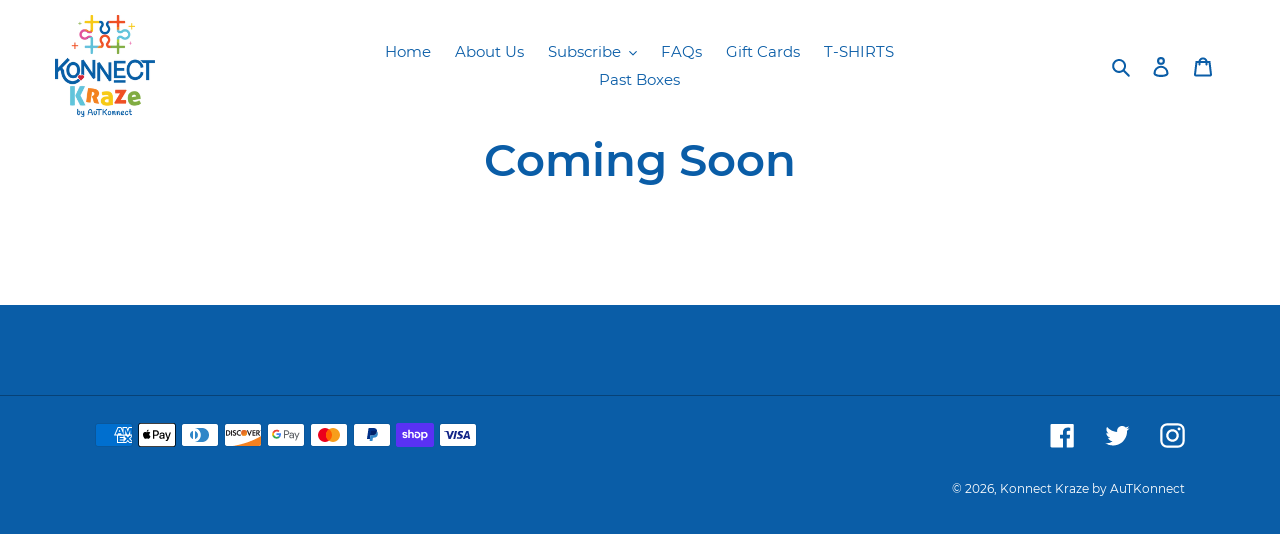

--- FILE ---
content_type: application/x-javascript
request_url: https://app.sealsubscriptions.com/shopify/public/status/shop/konnect-kraze.myshopify.com.js?1769750924
body_size: -294
content:
var sealsubscriptions_settings_updated='1754866102c';